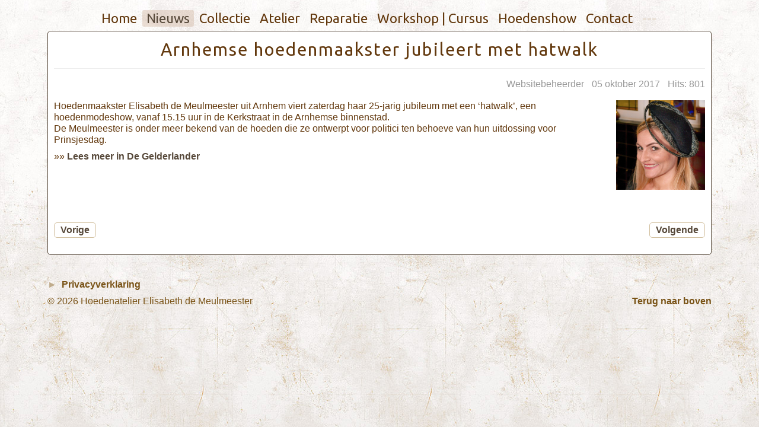

--- FILE ---
content_type: text/html; charset=utf-8
request_url: https://demeulmeester.nl/nieuws/50-arnhemse-hoedenmaakster-jubileert-met-hatwalk
body_size: 7484
content:
<!DOCTYPE html>
<html lang="nl-nl" dir="ltr">
<head>
	<meta name="viewport" content="width=device-width, initial-scale=1.0" />
	<meta charset="utf-8" />
	<base href="https://demeulmeester.nl/nieuws/50-arnhemse-hoedenmaakster-jubileert-met-hatwalk" />
	<meta name="keywords" content="Hoeden Arnhem, handgemaakte hoeden, hoedenatelier" />
	<meta name="author" content="Websitebeheerder" />
	<meta name="description" content="Hoedenontwerpster 
Elisabeth de Meulmeester 
maakt handwerkhoeden op maat" />
	<meta name="generator" content="Joomla! - Open Source Content Management" />
	<title>Arnhemse hoedenmaakster jubileert met hatwalk</title>
	<link href="/templates/protostar/favicon.ico" rel="shortcut icon" type="image/vnd.microsoft.icon" />
	<link href="/plugins/system/imagesizer/lbscripts/lightbox2/lightbox.css" rel="stylesheet" media="all" />
	<link href="/templates/protostar/css/template.css?abbb282ee800e8ed4c4356735dcbb4a1" rel="stylesheet" />
	<link href="https://fonts.googleapis.com/css?family=Open+Sans" rel="stylesheet" />
	<link href="/templates/protostar/css/user.css?abbb282ee800e8ed4c4356735dcbb4a1" rel="stylesheet" />
	<style>
h1, h2, h3, h4, h5, h6, .site-title {
		font-family: 'Open Sans', sans-serif;
	}
	</style>
	<script src="/media/jui/js/jquery.min.js?abbb282ee800e8ed4c4356735dcbb4a1"></script>
	<script src="/media/jui/js/jquery-noconflict.js?abbb282ee800e8ed4c4356735dcbb4a1"></script>
	<script src="/media/jui/js/jquery-migrate.min.js?abbb282ee800e8ed4c4356735dcbb4a1"></script>
	<script src="/plugins/system/imagesizer/lbscripts/lightbox2/lightbox.min.js"></script>
	<script src="/media/jui/js/bootstrap.min.js?abbb282ee800e8ed4c4356735dcbb4a1"></script>
	<script src="/media/system/js/caption.js?abbb282ee800e8ed4c4356735dcbb4a1"></script>
	<script src="/templates/protostar/js/template.js?abbb282ee800e8ed4c4356735dcbb4a1"></script>
	<!--[if lt IE 9]><script src="/media/jui/js/html5.js?abbb282ee800e8ed4c4356735dcbb4a1"></script><![endif]-->
	<script>
jQuery(function($){ initTooltips(); $("body").on("subform-row-add", initTooltips); function initTooltips (event, container) { container = container || document;$(container).find(".hasTooltip").tooltip({"html": true,"container": "body"});} });jQuery(window).on('load',  function() {
				new JCaption('img.caption');
			});
	</script>

</head>
<body class="site com_content view-article no-layout no-task itemid-108">
	<!-- Body -->
	<div class="body" id="top">
		<div class="container">
			<!-- Header -->
			<header class="header" role="banner">
				<div class="header-inner clearfix">
					<a class="brand pull-left" href="/">
						<span class="site-title" title="Hoedenatelier Elisabeth de Meulmeester">Hoedenatelier Elisabeth de Meulmeester</span>											</a>
					<div class="header-search pull-right">
						
					</div>
				</div>
			</header>
							<nav class="navigation" role="navigation">
					<div class="navbar pull-left">
						<a class="btn btn-navbar collapsed" data-toggle="collapse" data-target=".nav-collapse">
							<span class="element-invisible">Schakelen navigatie</span>
							<span class="icon-bar"></span>
							<span class="icon-bar"></span>
							<span class="icon-bar"></span>
						</a>
					</div>
					<div class="nav-collapse">
						<ul class="nav menu nav-pills  mod-list">
<li class="item-101 default"><a href="/" >Home</a></li><li class="item-108 current active deeper parent"><a href="/nieuws" >Nieuws</a><ul class="nav-child unstyled small"><li class="item-137"><a href="/nieuws/nieuwsarchief" >Nieuwsarchief</a></li></ul></li><li class="item-592"><a href="/collectie-de-meulmeester" >Collectie</a></li><li class="item-124"><a href="/atelier" >Atelier</a></li><li class="item-604"><a href="/reparatie" >Reparatie</a></li><li class="item-569"><a href="/workshops-en-cursusaanbod" >Workshop | Cursus</a></li><li class="item-420"><a href="/hoedenshow" title="25-jarig jubileum">Hoedenshow</a></li><li class="item-247"><a href="/contactpagina" >Contact</a></li><li class="item-242"><a href="/redacteuren" title="Redactie">­­­­­---</a></li></ul>

					</div>
				</nav>
						
			<div class="row-fluid">
								<main id="content" role="main" class="span12">
					<!-- Begin Content -->
					
					<div id="system-message-container">
	</div>

					<div class="item-page" itemscope itemtype="https://schema.org/Article">
	<meta itemprop="inLanguage" content="nl-NL" />
	
		
			<div class="page-header">
		<h2 itemprop="headline">
			Arnhemse hoedenmaakster jubileert met hatwalk		</h2>
							</div>
					
		
						<dl class="article-info muted">

		
			<dt class="article-info-term">
																</dt>

							<dd class="createdby" itemprop="author" itemscope itemtype="https://schema.org/Person">
					<span itemprop="name">Websitebeheerder</span>	</dd>
			
			
			
			
										<dd class="published">
				<span class="icon-calendar" aria-hidden="true"></span>
				<time datetime="2017-10-05T14:36:46+00:00" itemprop="datePublished">
					05 oktober 2017 				</time>
			</dd>			
		
					
			
										<dd class="hits">
					<span class="icon-eye-open" aria-hidden="true"></span>
					<meta itemprop="interactionCount" content="UserPageVisits:801" />
					Hits: 801			</dd>						</dl>
	
	
		
								<div itemprop="articleBody">
		<p><a class="linkthumb" target="_blank" title="Model draagt een gelegenheidshoed" rel="lightbox[id_50]" href="/images/nieuws/gelegenheidshoed-86.jpg"><img src="/images/imagesizer-thumbs/images/nieuws/gelegenheidshoed-86_150x151-equal.jpg" alt="Model draagt een gelegenheidshoed" width="150" height="151" style="margin-left: 10px; float: right;" title="Model draagt een gelegenheidshoed" data-old="/images/nieuws/gelegenheidshoed-86.jpg" class="thumb" /></a>Hoedenmaakster Elisabeth de Meulmeester uit Arnhem viert zaterdag haar 25-jarig jubileum met een ‘hatwalk’, een hoedenmodeshow, vanaf 15.15 uur in de Kerkstraat in de Arnhemse binnenstad.<br />De Meulmeester is onder meer bekend van de hoeden die ze ontwerpt voor politici ten behoeve van hun uitdossing voor Prinsjesdag.</p>
<p>»» <a href="https://www.gelderlander.nl/arnhem-e-o/arnhemse-hoedenmaakster-jubileert-met-hatwalk~a5c48dbf/" target="_blank" rel="noopener noreferrer">Lees meer in De Gelderlander</a></p>
<p>&nbsp;</p>
<p>&nbsp;</p>
<p>&nbsp;</p> 	</div>

	
	<ul class="pager pagenav">
	<li class="previous">
		<a class="hasTooltip" title="De hoed als verrassende topper" aria-label="Vorig artikel: De hoed als verrassende topper" href="/nieuws/51-de-hoed-als-verrassende-topper-video" rel="prev">
			<span class="icon-chevron-left" aria-hidden="true"></span> <span aria-hidden="true">Vorige</span>		</a>
	</li>
	<li class="next">
		<a class="hasTooltip" title="De hoed als verrassende topper" aria-label="Volgende artikel: De hoed als verrassende topper" href="/nieuws/47-de-hoed-als-verrassende-topper-expositie" rel="next">
			<span aria-hidden="true">Volgende</span> <span class="icon-chevron-right" aria-hidden="true"></span>		</a>
	</li>
</ul>
							</div>
					<div class="clearfix"></div>
					
					<!-- End Content -->
				</main>
							</div>
		</div>
	</div>
	<!-- Footer -->
	<footer class="footer" role="contentinfo">
		<div class="container">
			<hr />
			

<div class="custom"  >
	<p><span style="color: #c0ac8c;">►&nbsp; <a href="/images/documenten/privacyverklaring.docx">Privacyverklaring</a><br /></span></p></div>

			<p class="pull-right">
				<a href="#top" id="back-top">
					Terug naar boven				</a>
			</p>
			<p>
				&copy; 2026 Hoedenatelier Elisabeth de Meulmeester			</p>
		</div>
	</footer>
	
</body>
</html>


--- FILE ---
content_type: text/css
request_url: https://demeulmeester.nl/templates/protostar/css/user.css?abbb282ee800e8ed4c4356735dcbb4a1
body_size: 8275
content:
/* ########################## zelf toegevoegde styling  ########################### */
@import url('https://fonts.googleapis.com/css2?family=Ubuntu:ital,wght@0,300;0,400;0,500;0,700;1,300;1,400;1,500;1,700&display=swap');
.container {
	max-width: 1120px;
}
.body .container {
	background-color: none;
	border: 0px solid rgba(0, 0, 0, 0.15);
	border-radius: 4px;
	box-shadow: 0 0 0px rgba(0, 0, 0, 0.05);
	padding: 10px;
}
body {
	padding: 0;
	margin: 0;
	color: #62380D;
	background-color: #af9d88;
	background-image: url('../../../images/achtergrond-3.jpg');
	background-repeat: repeat;
	background-attachment: fixed;
	background-position: top left;
	font-family: 'Gill Sans', 'Gill Sans MT', 'Myriad Pro', 'DejaVu Sans Condensed', Helvetica, Arial, sans-serif;
	font-size: 1.0em;
	line-height: 1.2em;
}
a, a:link {
	color: #564839;
	text-decoration: none;
	font-weight: bold;
}
body.site {
	border-top: 0;
	padding: 0px;
}

a:hover, a:focus {
	color: #c0ac8c;
	;
	text-decoration: underline;
}
a:visited {
	color: #564839;
}
.label {
	display: none
}

/*############# span aanpassingen ###############*/

@media (min-width: 818px) {
.row-fluid .span3 {
	width: 20.9%;
	margin-left: 10px;
}
}

@media (min-width: 1200px) {
.row-fluid .span9 {
	width: 77%;
}
}
/*############# einde span aanpassingen ###############*/




.laatstenieuws {
	margin-top: 30px;
}
.laatstenieuws h3 {
	margin-bottom: -30px;
	font-size: 1.1em;
}
.laatstenieuws li {
	padding: 3px 10px;
	font-size: 1.0em
}
ul.latestnews.laatstenieuws {
	margin-left: 20px;
	font-family: ubuntu, sens-serif;
}
a#back-top {
	margin-top: 30px;
}
.container, .navbar-static-top .container, .navbar-fixed-top .container, .navbar-fixed-bottom .container {
	padding: 10px
}
.container, .navbar-static-top .container, .navbar-fixed-top .container, .navbar-fixed-bottom .container {
	width: inherit;
}
.body .container {
	background-color: transparent
}
.navigation {
	border: none;
	margin: 0
}
.navigation .nav-pills {
	font-family: Ubuntu, Helvetica, Arial, sans-serif;
	font-size: 1.4em;
	background-color: transparent;
	color: #62380D;
	border-radius: 5px;
	display: flex;
	justify-content: center;
}
.item {
	border: 1px solid #564839;
	padding: 10px;
	border-radius: 5px;
	background-color: #fff;
	margin-top: 5px
}
.item-page {
	border: 1px solid #564839;
	padding: 10px;
	border-radius: 5px;
	background-color: #fff;
	margin-top: 0;
	margin-right: 0
}
.navbar .btn, .navbar .btn-group {
	margin: 10px 0 -10px 0px;
	width: 130px;
	background-image: url(../../../images/dropdown-menu.png);
	background-position: center;
	background-repeat: no-repeat;
	background-color: #E4DBCE;
	border: 1px solid #564839;
	padding: 7px;
}
.nav-collapse .nav > li > a, .nav-collapse .dropdown-menu a {
	border-radius: 3px;
	color: #62380D;
	font-weight: normal;
	padding: 7px;
    white-space: nowrap;
}
.navbar .btn-navbar:hover {
	background-color: #E6E1DB;
}
.nav-pills > .active > a, .nav-pills > .active > a:hover, .nav-pills > .active > a:focus {
	background-color: #d0b4a06e;
	color: #564839!important;
}
.nav > li > a:hover, .nav > li > a:focus {
	background-color: #ffe;
	color: #62380D;
	text-decoration: underline;
}
.navigation .nav-child li > a:hover {
	text-decoration: none;
	color: #564839;
	background-color: #E4DBCE;
	background-color: #D3C1A1;
	background-image: -moz-linear-gradient(top, #E4DBCE, #D3C1A1);
	background-image: -webkit-gradient(linear, 0 0, 0 100%, from(#E4DBCE), to(#D3C1A1));
	background-image: -webkit-linear-gradient(top, #E4DBCE, #D3C1A1);
	background-image: -o-linear-gradient(top, #E4DBCE, #D3C1A1);
	background-image: linear-gradient(to bottom, #E4DBCE, #D3C1A1);
	background-repeat: repeat-x;
 filter: progid:DXImageTransform.Microsoft.gradient(startColorstr='#ff0088cc', endColorstr='#ff0076b2', GradientType=0);
}
.navigation .nav-child a {
	display: block;
	padding: 3px 10px;
	clear: both;
	font-size: 16px;
	font-weight: normal;
	line-height: 16px;
	white-space: nowrap;
}
.small {
	font-size: 14px;
	letter-spacing: 2px;
	font-weight: bold;
}
nav > li > a:hover, .nav > li > a:focus {
	text-decoration: none;
	background-color: #EEE;
	color: #564839 !important;
}
.well {
	min-height: 20px;
	padding: 0 0 0 5px;
	margin-top: 0;
	border: 0;
	background-color: transparent;
}
.well .page-header {
	border-top: 2px solid #867171;
	padding-top: 10px;
}
.well-large {
	padding: 24px;
	-webkit-border-radius: 6px;
	-moz-border-radius: 6px;
	border-radius: 6px;
}
.well-small {
	padding: 9px;
	-webkit-border-radius: 3px;
	-moz-border-radius: 3px;
	border-radius: 3px;
}
.btn:hover, .btn:focus {
	background-position: center;
	background-color: #E4DBCE;
}
.header {
	display: none
}
.footer {
	color: #795316;
	margin-top: 20px
}
.footer a, .footer a:visited {
	color: #795316
}
.footer .costum {
	color: #795316
}
.container hr {
	display: none
}
.collecties a {
	padding-left: 10px;
	font-weight: bold;
	line-height: 20px;
	list-style-type: disc;
}
.atelier a {
	padding-left: 10px;
	;
	font-weight: bold;
	line-height: 20px
}
.page-header  h2{
  font-family: Ubuntu, Helvetica, Arial, sans-serif;
  letter-spacing: 2px;
  margin: 5px 0 10px 0;
  word-wrap: normal !important;
  font-weight: 400!important;
  text-align: center!important;
  font-size: 29.25px!important;
  line-height:32px;
}

[class^="icon-"], [class*=" icon-"] {
	display: none
}
.muted {
	margin-left: -8px;
	text-align: right
}
.pager li > a, .pager li > span {
	background-color: #fff;
	border: 1px solid #D3C1A1;
	border-radius: 5px;
	display: inline-block;
	padding: 3px 10px;
}
dt, dd {
	line-height: 18px;
	display: inline;
}
.archive .row0, .archive .row1 {
	border: 1px solid black;
	padding: 10px;
	margin: 5px 0
}
.archive .article-info {
	font-size: 12px;
	margin-top: -15px
}
.archive dt, .archive dd {
	line-height: 1px;
}
.btn-primary {
	background-color: #C0AC8C;
	background-image: linear-gradient(to bottom, #D3C1A1, #C0AC8C);
	background-repeat: repeat-x;
	border-color: #62380D #62380D #62380D;
	color: #62380D;
	text-shadow: 0 -1px 0 rgba(0, 0, 0, 0.25);
}
li.item-242 a {
	color: #E4D8CA !important;
}
li.item-242 a:hover, li.item-242 a:active {
	color: #E4D8CA !important;
	background-image: url( ../../../images/startpagina/redactie.png);
	background-position: center;
	background-repeat: no-repeat;
}
li.active a:hover, li.item-242 a:hover {
	color: D3C1A1 !important;
	background-color: transparent;
}
ul.inline, ol.inline {
	display: none;
}
.navigation .nav-child {
	top: 92%
}
.ssl-title {
    background-color: rgb(223, 217, 212,0.4);
    color: #564839;
    font-size: 18px;
  letter-spacing:0.1em;
  font-family: ubuntu;
  font-weight: 500;
} 
/*.rl_sliders.accordion>.accordion-group .accordion-heading .accordion-toggle {
    display: block;
    padding: 8px 15px;
    cursor: pointer;

}*/
/*===================================================================================
	BOOTSTRAP MEDIA QUERIES OVERRIDES
	NOTE: The order of the media queries is important when styles overwrite each other
	================================================================================== 
@media (min-width: 980px) {}
@media (min-width: 1200px) {}
@media (max-width: 979px) {}
@media (min-width: 768px) and (max-width: 979px) {}
@media (max-width: 767px) {}
@media (max-width: 480px) {}
}*/

/*@media (min-width: 980px) { 
.span6 {width: 489px;}  
.span9 {width: 714px;}  
.row-fluid .span6 {width: auto;}
}
@media (min-width: 1200px) {
.span3 {width: 220px;}    
.span6 { width: 717px;}    
.span9 { width: 943px;}
.row-fluid .span6 {width: auto;}
}
@media (min-width: 768px) and (max-width: 979px) {
.span3 {width: 170px;}
.span6 {width: 375px;}
.span9 {width: 549px;}
.row-fluid .span6 {width: auto;}
}

DIV#content.span6 { margin-left: 0% }
DIV#content.span9 { margin-left: 0% }
DIV#sidebarright.span3{ margin-left: 0.5%  }*/

@media (max-width: 818px) {
.nav-collapse .nav > li a {
	font-size: 0.85em;
	font-weight: bold;
	letter-spacing: 2px;
}
.navigation {
	background-color: none;
	margin: -20px 0 0 0;
}
.navigation .nav-pills {
	background-color: transparent !important;display: contents;
    justify-content: left;
}
.navigation .nav-child {
	left: 100px;
	font-size: 0.85em;
    }
.well {
	margin-left: -10px;
}
li.item-242 a:hover, li.item-242 a:active {
	background-position: left;
}
}
@media (max-width: 810px) {
    .navbar .btn-navbar {
        display: block;
    }
}